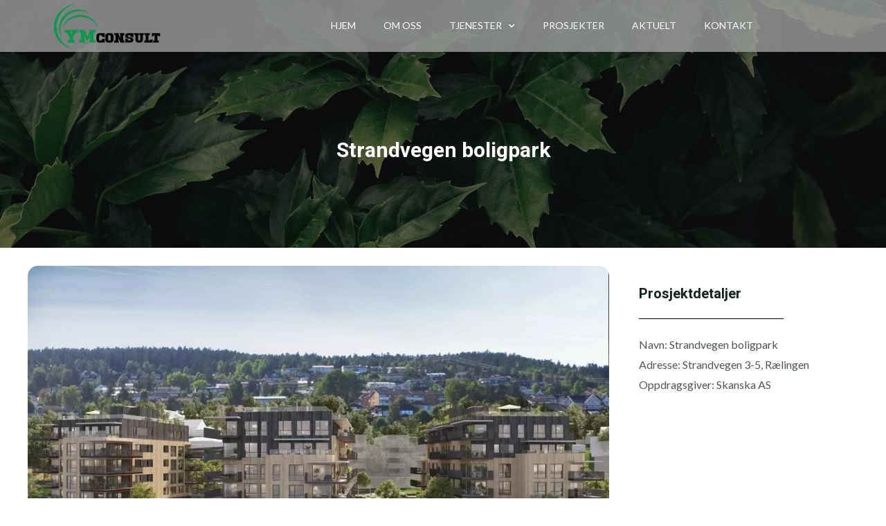

--- FILE ---
content_type: text/css
request_url: https://www.ymconsult.no/wp-content/uploads/elementor/css/post-3613.css?ver=1669919600
body_size: 660
content:
.elementor-3613 .elementor-element.elementor-element-b8585c8:not(.elementor-motion-effects-element-type-background), .elementor-3613 .elementor-element.elementor-element-b8585c8 > .elementor-motion-effects-container > .elementor-motion-effects-layer{background-image:url("https://www.ymconsult.no/wp-content/uploads/2022/11/green-leaves-pattern-background-.jpg");background-position:center center;background-size:cover;}.elementor-3613 .elementor-element.elementor-element-b8585c8 > .elementor-background-overlay{background-color:#000000;opacity:0.6;transition:background 0.3s, border-radius 0.3s, opacity 0.3s;}.elementor-3613 .elementor-element.elementor-element-b8585c8{transition:background 0.3s, border 0.3s, border-radius 0.3s, box-shadow 0.3s;margin-top:0px;margin-bottom:0px;padding:200px 0px 120px 0px;}.elementor-3613 .elementor-element.elementor-element-7f39130{text-align:center;}.elementor-3613 .elementor-element.elementor-element-7f39130 .elementor-heading-title{color:#FFFFFF;font-family:"Heebo", Sans-serif;font-size:30px;font-weight:700;}.elementor-3613 .elementor-element.elementor-element-7f39130 > .elementor-widget-container{margin:0px 0px 0px 0px;}.elementor-3613 .elementor-element.elementor-element-bfb8809{padding:2% 0% 0% 0%;}.elementor-3613 .elementor-element.elementor-element-27e0fc2 > .elementor-element-populated, .elementor-3613 .elementor-element.elementor-element-27e0fc2 > .elementor-element-populated > .elementor-background-overlay, .elementor-3613 .elementor-element.elementor-element-27e0fc2 > .elementor-background-slideshow{border-radius:17px 17px 17px 17px;}.elementor-3613 .elementor-element.elementor-element-27e0fc2 > .elementor-element-populated{transition:background 0.3s, border 0.3s, border-radius 0.3s, box-shadow 0.3s;margin:0px 0px 0px 0px;--e-column-margin-right:0px;--e-column-margin-left:0px;padding:0px 0px 0px 0px;}.elementor-3613 .elementor-element.elementor-element-27e0fc2 > .elementor-element-populated > .elementor-background-overlay{transition:background 0.3s, border-radius 0.3s, opacity 0.3s;}.elementor-3613 .elementor-element.elementor-element-2a55c56 img{border-radius:15px 15px 15px 15px;}.elementor-3613 .elementor-element.elementor-element-ed48cdc > .elementor-element-populated{padding:8% 0% 0% 12%;}.elementor-3613 .elementor-element.elementor-element-4644f10 .elementor-heading-title{font-family:"Heebo", Sans-serif;font-size:20px;font-weight:700;}.elementor-3613 .elementor-element.elementor-element-a8344a0{--divider-border-style:solid;--divider-color:#000;--divider-border-width:1px;}.elementor-3613 .elementor-element.elementor-element-a8344a0 .elementor-divider-separator{width:66%;margin:0 auto;margin-left:0;}.elementor-3613 .elementor-element.elementor-element-a8344a0 .elementor-divider{text-align:left;padding-top:2px;padding-bottom:2px;}.elementor-3613 .elementor-element.elementor-element-305a79b{font-family:"Lato", Sans-serif;font-size:16px;font-weight:400;}.elementor-3613 .elementor-element.elementor-element-f3bab0b{padding:1% 0% 4% 0%;}.elementor-3613 .elementor-element.elementor-element-acb2b86 .elementor-heading-title{font-family:"Heebo", Sans-serif;font-size:30px;font-weight:700;}.elementor-3613 .elementor-element.elementor-element-5c439b3 .elementor-heading-title{font-family:"Heebo", Sans-serif;font-size:20px;font-weight:700;}.elementor-3613 .elementor-element.elementor-element-cc0e207{font-family:"Lato", Sans-serif;font-size:16px;font-weight:400;}.elementor-3613 .elementor-element.elementor-element-b2c3aa4 > .elementor-element-populated{padding:8% 0% 0% 12%;}.elementor-3613 .elementor-element.elementor-element-994a7fc .elementor-heading-title{font-family:"Heebo", Sans-serif;font-size:20px;font-weight:700;}.elementor-3613 .elementor-element.elementor-element-2693c61{--divider-border-style:solid;--divider-color:#000;--divider-border-width:1px;}.elementor-3613 .elementor-element.elementor-element-2693c61 .elementor-divider-separator{width:66%;margin:0 auto;margin-left:0;}.elementor-3613 .elementor-element.elementor-element-2693c61 .elementor-divider{text-align:left;padding-top:2px;padding-bottom:2px;}.elementor-3613 .elementor-element.elementor-element-ae4b9e2{font-family:"Lato", Sans-serif;font-size:16px;font-weight:400;}@media(max-width:1024px){.elementor-3613 .elementor-element.elementor-element-27e0fc2 > .elementor-element-populated{padding:0% 0% 0% 2%;}.elementor-3613 .elementor-element.elementor-element-b2c3aa4 > .elementor-element-populated{padding:0% 0% 0% 4%;}.elementor-3613 .elementor-element.elementor-element-2693c61 .elementor-divider-separator{width:96%;}}@media(min-width:768px){.elementor-3613 .elementor-element.elementor-element-27e0fc2{width:70%;}.elementor-3613 .elementor-element.elementor-element-ed48cdc{width:30%;}.elementor-3613 .elementor-element.elementor-element-6935300{width:70%;}.elementor-3613 .elementor-element.elementor-element-b2c3aa4{width:30%;}}@media(max-width:1024px) and (min-width:768px){.elementor-3613 .elementor-element.elementor-element-27e0fc2{width:100%;}.elementor-3613 .elementor-element.elementor-element-6935300{width:100%;}.elementor-3613 .elementor-element.elementor-element-b2c3aa4{width:100%;}}@media(max-width:767px){.elementor-3613 .elementor-element.elementor-element-b8585c8{margin-top:0px;margin-bottom:0px;padding:150px 0px 100px 0px;}.elementor-3613 .elementor-element.elementor-element-bfb8809{padding:5% 2% 0% 0%;}.elementor-3613 .elementor-element.elementor-element-ed48cdc > .elementor-element-populated{padding:8% 0% 0% 4%;}.elementor-3613 .elementor-element.elementor-element-f3bab0b{padding:2px 0px 0px 0px;}.elementor-3613 .elementor-element.elementor-element-b2c3aa4 > .elementor-element-populated{padding:8% 0% 10% 4%;}}

--- FILE ---
content_type: text/css
request_url: https://www.ymconsult.no/wp-content/uploads/elementor/css/post-618.css?ver=1716536551
body_size: 845
content:
.elementor-618 .elementor-element.elementor-element-ffdb101 > .elementor-container{max-width:1140px;min-height:75px;text-align:left;}.elementor-618 .elementor-element.elementor-element-ffdb101:not(.elementor-motion-effects-element-type-background), .elementor-618 .elementor-element.elementor-element-ffdb101 > .elementor-motion-effects-container > .elementor-motion-effects-layer{background-color:#A6A6A6C2;}.elementor-618 .elementor-element.elementor-element-ffdb101{transition:background 0.3s, border 0.3s, border-radius 0.3s, box-shadow 0.3s;margin-top:0px;margin-bottom:-76px;padding:0px 0px 0px 0px;z-index:10;}.elementor-618 .elementor-element.elementor-element-ffdb101 > .elementor-background-overlay{transition:background 0.3s, border-radius 0.3s, opacity 0.3s;}.elementor-618 .elementor-element.elementor-element-c4c920d > .elementor-element-populated{margin:0px 0px 0px 0px;--e-column-margin-right:0px;--e-column-margin-left:0px;padding:0px 0px 0px 0px;}.elementor-618 .elementor-element.elementor-element-478b3fe > .elementor-container > .elementor-column > .elementor-widget-wrap{align-content:center;align-items:center;}.elementor-618 .elementor-element.elementor-element-478b3fe{margin-top:0px;margin-bottom:0px;padding:0px 0px 0px 0px;}.elementor-bc-flex-widget .elementor-618 .elementor-element.elementor-element-82c365e.elementor-column .elementor-widget-wrap{align-items:center;}.elementor-618 .elementor-element.elementor-element-82c365e.elementor-column.elementor-element[data-element_type="column"] > .elementor-widget-wrap.elementor-element-populated{align-content:center;align-items:center;}.elementor-618 .elementor-element.elementor-element-82c365e > .elementor-element-populated{margin:0px 0px 0px 0px;--e-column-margin-right:0px;--e-column-margin-left:0px;padding:0px 0px 0px 0px;}.elementor-618 .elementor-element.elementor-element-8d60ab9{text-align:left;}.elementor-618 .elementor-element.elementor-element-8d60ab9 img{width:46%;}.elementor-618 .elementor-element.elementor-element-8d60ab9 > .elementor-widget-container{margin:0px 0px 0px -8px;padding:0px 0px 0px 0px;}.elementor-bc-flex-widget .elementor-618 .elementor-element.elementor-element-f920e13.elementor-column .elementor-widget-wrap{align-items:center;}.elementor-618 .elementor-element.elementor-element-f920e13.elementor-column.elementor-element[data-element_type="column"] > .elementor-widget-wrap.elementor-element-populated{align-content:center;align-items:center;}.elementor-618 .elementor-element.elementor-element-f920e13 > .elementor-element-populated{margin:0px 0px 0px 0px;--e-column-margin-right:0px;--e-column-margin-left:0px;padding:0px 0px 0px 0px;}.elementor-618 .elementor-element.elementor-element-cfb7281 .elementor-menu-toggle{margin-left:auto;background-color:#02010100;}.elementor-618 .elementor-element.elementor-element-cfb7281 .elementor-nav-menu .elementor-item{font-family:"Lato", Sans-serif;font-size:14px;font-weight:400;text-transform:uppercase;line-height:24px;}.elementor-618 .elementor-element.elementor-element-cfb7281 .elementor-nav-menu--main .elementor-item{color:#FFFFFF;fill:#FFFFFF;}.elementor-618 .elementor-element.elementor-element-cfb7281 .e--pointer-framed .elementor-item:before{border-width:0px;}.elementor-618 .elementor-element.elementor-element-cfb7281 .e--pointer-framed.e--animation-draw .elementor-item:before{border-width:0 0 0px 0px;}.elementor-618 .elementor-element.elementor-element-cfb7281 .e--pointer-framed.e--animation-draw .elementor-item:after{border-width:0px 0px 0 0;}.elementor-618 .elementor-element.elementor-element-cfb7281 .e--pointer-framed.e--animation-corners .elementor-item:before{border-width:0px 0 0 0px;}.elementor-618 .elementor-element.elementor-element-cfb7281 .e--pointer-framed.e--animation-corners .elementor-item:after{border-width:0 0px 0px 0;}.elementor-618 .elementor-element.elementor-element-cfb7281 .e--pointer-underline .elementor-item:after,
					 .elementor-618 .elementor-element.elementor-element-cfb7281 .e--pointer-overline .elementor-item:before,
					 .elementor-618 .elementor-element.elementor-element-cfb7281 .e--pointer-double-line .elementor-item:before,
					 .elementor-618 .elementor-element.elementor-element-cfb7281 .e--pointer-double-line .elementor-item:after{height:0px;}.elementor-618 .elementor-element.elementor-element-cfb7281 .elementor-nav-menu--dropdown a, .elementor-618 .elementor-element.elementor-element-cfb7281 .elementor-menu-toggle{color:#FFFFFF;}.elementor-618 .elementor-element.elementor-element-cfb7281 .elementor-nav-menu--dropdown{background-color:#989797;border-radius:0px 0px 14px 14px;}.elementor-618 .elementor-element.elementor-element-cfb7281 .elementor-nav-menu--dropdown a:hover,
					.elementor-618 .elementor-element.elementor-element-cfb7281 .elementor-nav-menu--dropdown a.elementor-item-active,
					.elementor-618 .elementor-element.elementor-element-cfb7281 .elementor-nav-menu--dropdown a.highlighted{background-color:#989797;}.elementor-618 .elementor-element.elementor-element-cfb7281 .elementor-nav-menu--dropdown .elementor-item, .elementor-618 .elementor-element.elementor-element-cfb7281 .elementor-nav-menu--dropdown  .elementor-sub-item{font-family:"Lato", Sans-serif;font-size:14px;font-weight:400;}.elementor-618 .elementor-element.elementor-element-cfb7281 .elementor-nav-menu--dropdown li:first-child a{border-top-left-radius:0px;border-top-right-radius:0px;}.elementor-618 .elementor-element.elementor-element-cfb7281 .elementor-nav-menu--dropdown li:last-child a{border-bottom-right-radius:14px;border-bottom-left-radius:14px;}.elementor-618 .elementor-element.elementor-element-cfb7281 .elementor-nav-menu--main .elementor-nav-menu--dropdown, .elementor-618 .elementor-element.elementor-element-cfb7281 .elementor-nav-menu__container.elementor-nav-menu--dropdown{box-shadow:1px 1px 5px 0px rgba(0.02403202653275542, 0.02403202653275542, 0.02403202653275542, 0.25);}.elementor-618 .elementor-element.elementor-element-cfb7281 .elementor-nav-menu--dropdown a{padding-left:20px;padding-right:20px;padding-top:17px;padding-bottom:17px;}.elementor-618 .elementor-element.elementor-element-cfb7281 .elementor-nav-menu--main > .elementor-nav-menu > li > .elementor-nav-menu--dropdown, .elementor-618 .elementor-element.elementor-element-cfb7281 .elementor-nav-menu__container.elementor-nav-menu--dropdown{margin-top:12px !important;}.elementor-618 .elementor-element.elementor-element-cfb7281 div.elementor-menu-toggle{color:#FFFFFF;}.elementor-618 .elementor-element.elementor-element-cfb7281 div.elementor-menu-toggle svg{fill:#FFFFFF;}.elementor-618 .elementor-element.elementor-element-cfb7281 > .elementor-widget-container{padding:6px 0px 6px 0px;}@media(min-width:768px){.elementor-618 .elementor-element.elementor-element-82c365e{width:34%;}.elementor-618 .elementor-element.elementor-element-f920e13{width:66%;}}@media(max-width:767px){.elementor-bc-flex-widget .elementor-618 .elementor-element.elementor-element-c4c920d.elementor-column .elementor-widget-wrap{align-items:center;}.elementor-618 .elementor-element.elementor-element-c4c920d.elementor-column.elementor-element[data-element_type="column"] > .elementor-widget-wrap.elementor-element-populated{align-content:center;align-items:center;}.elementor-618 .elementor-element.elementor-element-82c365e{width:50%;}.elementor-bc-flex-widget .elementor-618 .elementor-element.elementor-element-82c365e.elementor-column .elementor-widget-wrap{align-items:center;}.elementor-618 .elementor-element.elementor-element-82c365e.elementor-column.elementor-element[data-element_type="column"] > .elementor-widget-wrap.elementor-element-populated{align-content:center;align-items:center;}.elementor-618 .elementor-element.elementor-element-8d60ab9{text-align:center;}.elementor-618 .elementor-element.elementor-element-8d60ab9 img{width:88%;}.elementor-618 .elementor-element.elementor-element-f920e13{width:50%;}.elementor-bc-flex-widget .elementor-618 .elementor-element.elementor-element-f920e13.elementor-column .elementor-widget-wrap{align-items:center;}.elementor-618 .elementor-element.elementor-element-f920e13.elementor-column.elementor-element[data-element_type="column"] > .elementor-widget-wrap.elementor-element-populated{align-content:center;align-items:center;}.elementor-618 .elementor-element.elementor-element-cfb7281 .elementor-nav-menu--main > .elementor-nav-menu > li > .elementor-nav-menu--dropdown, .elementor-618 .elementor-element.elementor-element-cfb7281 .elementor-nav-menu__container.elementor-nav-menu--dropdown{margin-top:16px !important;}}

--- FILE ---
content_type: text/css
request_url: https://www.ymconsult.no/wp-content/uploads/elementor/css/post-743.css?ver=1693927838
body_size: 788
content:
.elementor-743 .elementor-element.elementor-element-25ba3400:not(.elementor-motion-effects-element-type-background), .elementor-743 .elementor-element.elementor-element-25ba3400 > .elementor-motion-effects-container > .elementor-motion-effects-layer{background-color:#A6A6A6;}.elementor-743 .elementor-element.elementor-element-25ba3400{transition:background 0.3s, border 0.3s, border-radius 0.3s, box-shadow 0.3s;padding:5% 0% 0% 0%;}.elementor-743 .elementor-element.elementor-element-25ba3400 > .elementor-background-overlay{transition:background 0.3s, border-radius 0.3s, opacity 0.3s;}.elementor-743 .elementor-element.elementor-element-728ebaaa{padding:0% 0% 3% 0%;}.elementor-743 .elementor-element.elementor-element-36b3d5d8{text-align:left;}.elementor-743 .elementor-element.elementor-element-36b3d5d8 img{width:47%;}.elementor-743 .elementor-element.elementor-element-5b866e6 .elementor-heading-title{color:#FFFFFF;font-family:"Lato", Sans-serif;font-size:18px;font-weight:800;}.elementor-743 .elementor-element.elementor-element-21cc7e6f .elementor-icon-list-items:not(.elementor-inline-items) .elementor-icon-list-item:not(:last-child){padding-bottom:calc(7px/2);}.elementor-743 .elementor-element.elementor-element-21cc7e6f .elementor-icon-list-items:not(.elementor-inline-items) .elementor-icon-list-item:not(:first-child){margin-top:calc(7px/2);}.elementor-743 .elementor-element.elementor-element-21cc7e6f .elementor-icon-list-items.elementor-inline-items .elementor-icon-list-item{margin-right:calc(7px/2);margin-left:calc(7px/2);}.elementor-743 .elementor-element.elementor-element-21cc7e6f .elementor-icon-list-items.elementor-inline-items{margin-right:calc(-7px/2);margin-left:calc(-7px/2);}body.rtl .elementor-743 .elementor-element.elementor-element-21cc7e6f .elementor-icon-list-items.elementor-inline-items .elementor-icon-list-item:after{left:calc(-7px/2);}body:not(.rtl) .elementor-743 .elementor-element.elementor-element-21cc7e6f .elementor-icon-list-items.elementor-inline-items .elementor-icon-list-item:after{right:calc(-7px/2);}.elementor-743 .elementor-element.elementor-element-21cc7e6f{--e-icon-list-icon-size:14px;}.elementor-743 .elementor-element.elementor-element-21cc7e6f .elementor-icon-list-text{color:#FFFFFF;}.elementor-743 .elementor-element.elementor-element-21cc7e6f .elementor-icon-list-item > .elementor-icon-list-text, .elementor-743 .elementor-element.elementor-element-21cc7e6f .elementor-icon-list-item > a{font-family:"Lato", Sans-serif;font-size:16px;font-weight:400;}.elementor-743 .elementor-element.elementor-element-77b4860c .elementor-heading-title{color:#FFFFFF;font-family:"Lato", Sans-serif;font-size:18px;font-weight:800;}.elementor-743 .elementor-element.elementor-element-6cdcbe0c .elementor-icon-list-items:not(.elementor-inline-items) .elementor-icon-list-item:not(:last-child){padding-bottom:calc(4px/2);}.elementor-743 .elementor-element.elementor-element-6cdcbe0c .elementor-icon-list-items:not(.elementor-inline-items) .elementor-icon-list-item:not(:first-child){margin-top:calc(4px/2);}.elementor-743 .elementor-element.elementor-element-6cdcbe0c .elementor-icon-list-items.elementor-inline-items .elementor-icon-list-item{margin-right:calc(4px/2);margin-left:calc(4px/2);}.elementor-743 .elementor-element.elementor-element-6cdcbe0c .elementor-icon-list-items.elementor-inline-items{margin-right:calc(-4px/2);margin-left:calc(-4px/2);}body.rtl .elementor-743 .elementor-element.elementor-element-6cdcbe0c .elementor-icon-list-items.elementor-inline-items .elementor-icon-list-item:after{left:calc(-4px/2);}body:not(.rtl) .elementor-743 .elementor-element.elementor-element-6cdcbe0c .elementor-icon-list-items.elementor-inline-items .elementor-icon-list-item:after{right:calc(-4px/2);}.elementor-743 .elementor-element.elementor-element-6cdcbe0c .elementor-icon-list-icon i{color:#FFFFFF;}.elementor-743 .elementor-element.elementor-element-6cdcbe0c .elementor-icon-list-icon svg{fill:#FFFFFF;}.elementor-743 .elementor-element.elementor-element-6cdcbe0c{--e-icon-list-icon-size:14px;}.elementor-743 .elementor-element.elementor-element-6cdcbe0c .elementor-icon-list-text{color:#FFFFFF;}.elementor-743 .elementor-element.elementor-element-6cdcbe0c .elementor-icon-list-item:hover .elementor-icon-list-text{color:#000000;}.elementor-743 .elementor-element.elementor-element-6cdcbe0c .elementor-icon-list-item > .elementor-icon-list-text, .elementor-743 .elementor-element.elementor-element-6cdcbe0c .elementor-icon-list-item > a{font-family:"Lato", Sans-serif;font-size:16px;font-weight:400;}.elementor-743 .elementor-element.elementor-element-62551789{--divider-border-style:solid;--divider-color:#6A6A6A5C;--divider-border-width:1px;}.elementor-743 .elementor-element.elementor-element-62551789 .elementor-divider-separator{width:81%;margin:0 auto;margin-center:0;}.elementor-743 .elementor-element.elementor-element-62551789 .elementor-divider{text-align:center;padding-top:8px;padding-bottom:8px;}.elementor-743 .elementor-element.elementor-element-69b1d15:not(.elementor-motion-effects-element-type-background), .elementor-743 .elementor-element.elementor-element-69b1d15 > .elementor-motion-effects-container > .elementor-motion-effects-layer{background-color:#A6A6A6;}.elementor-743 .elementor-element.elementor-element-69b1d15{transition:background 0.3s, border 0.3s, border-radius 0.3s, box-shadow 0.3s;padding:0% 0% 2% 0%;}.elementor-743 .elementor-element.elementor-element-69b1d15 > .elementor-background-overlay{transition:background 0.3s, border-radius 0.3s, opacity 0.3s;}.elementor-743 .elementor-element.elementor-element-211a7275{--e-icon-list-icon-size:14px;}.elementor-743 .elementor-element.elementor-element-211a7275 .elementor-icon-list-text{color:#FFFFFF;}.elementor-743 .elementor-element.elementor-element-211a7275 .elementor-icon-list-item > .elementor-icon-list-text, .elementor-743 .elementor-element.elementor-element-211a7275 .elementor-icon-list-item > a{font-family:"Lato", Sans-serif;font-size:16px;font-weight:400;}.elementor-743 .elementor-element.elementor-element-3d67a28a{--grid-template-columns:repeat(0, auto);--icon-size:15px;--grid-column-gap:5px;--grid-row-gap:0px;}.elementor-743 .elementor-element.elementor-element-3d67a28a .elementor-widget-container{text-align:right;}.elementor-743 .elementor-element.elementor-element-3d67a28a .elementor-social-icon{background-color:#898989;}@media(max-width:1024px){.elementor-743 .elementor-element.elementor-element-36b3d5d8{text-align:center;}.elementor-743 .elementor-element.elementor-element-36b3d5d8 img{width:27%;}.elementor-743 .elementor-element.elementor-element-32bc8fef > .elementor-element-populated{padding:6% 0% 0% 3%;}.elementor-743 .elementor-element.elementor-element-51dc66a > .elementor-element-populated{padding:6% 0% 0% 3%;}.elementor-743 .elementor-element.elementor-element-62551789 .elementor-divider-separator{width:100%;}.elementor-743 .elementor-element.elementor-element-79796e6c > .elementor-element-populated{padding:0% 0% 0% 6%;}}@media(max-width:767px){.elementor-743 .elementor-element.elementor-element-728ebaaa{padding:0% 0% 0% 0%;}.elementor-743 .elementor-element.elementor-element-36b3d5d8{text-align:center;}.elementor-743 .elementor-element.elementor-element-36b3d5d8 img{width:50%;}.elementor-743 .elementor-element.elementor-element-32bc8fef > .elementor-element-populated{padding:12% 0% 0% 6%;}.elementor-743 .elementor-element.elementor-element-21cc7e6f .elementor-icon-list-items:not(.elementor-inline-items) .elementor-icon-list-item:not(:last-child){padding-bottom:calc(5px/2);}.elementor-743 .elementor-element.elementor-element-21cc7e6f .elementor-icon-list-items:not(.elementor-inline-items) .elementor-icon-list-item:not(:first-child){margin-top:calc(5px/2);}.elementor-743 .elementor-element.elementor-element-21cc7e6f .elementor-icon-list-items.elementor-inline-items .elementor-icon-list-item{margin-right:calc(5px/2);margin-left:calc(5px/2);}.elementor-743 .elementor-element.elementor-element-21cc7e6f .elementor-icon-list-items.elementor-inline-items{margin-right:calc(-5px/2);margin-left:calc(-5px/2);}body.rtl .elementor-743 .elementor-element.elementor-element-21cc7e6f .elementor-icon-list-items.elementor-inline-items .elementor-icon-list-item:after{left:calc(-5px/2);}body:not(.rtl) .elementor-743 .elementor-element.elementor-element-21cc7e6f .elementor-icon-list-items.elementor-inline-items .elementor-icon-list-item:after{right:calc(-5px/2);}.elementor-743 .elementor-element.elementor-element-51dc66a > .elementor-element-populated{padding:12% 0% 0% 6%;}.elementor-743 .elementor-element.elementor-element-62551789 .elementor-divider-separator{width:95%;}.elementor-743 .elementor-element.elementor-element-79796e6c > .elementor-element-populated{padding:0% 0% 0% 6%;}}@media(max-width:1024px) and (min-width:768px){.elementor-743 .elementor-element.elementor-element-6dc05f06{width:100%;}.elementor-743 .elementor-element.elementor-element-32bc8fef{width:100%;}.elementor-743 .elementor-element.elementor-element-51dc66a{width:100%;}}